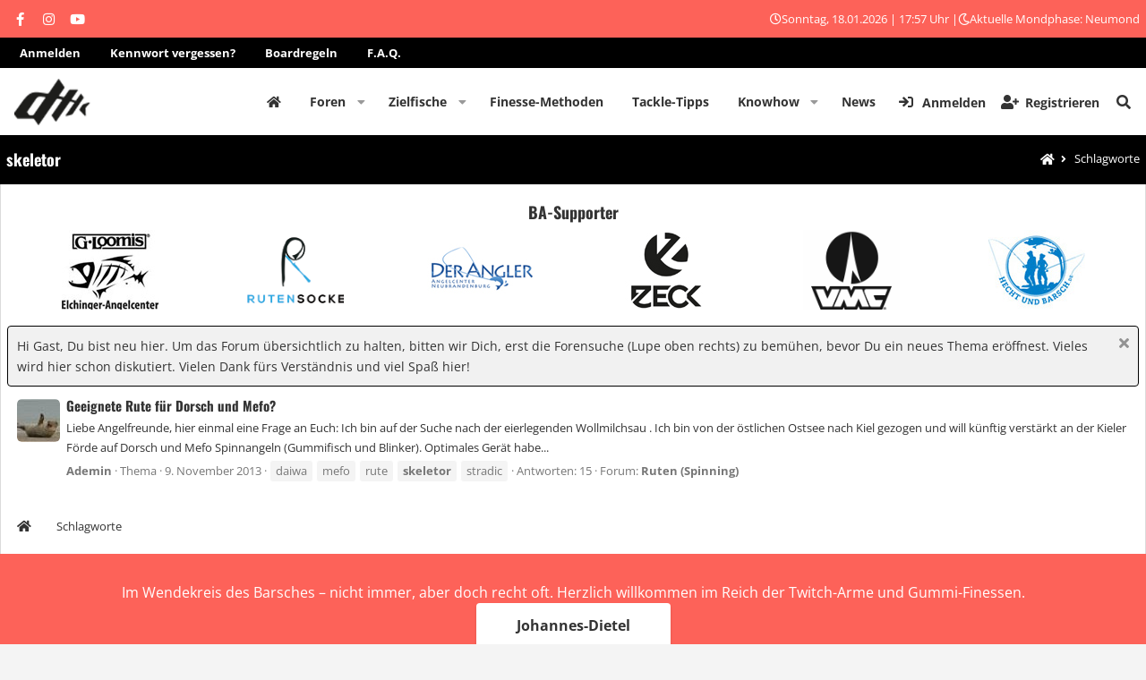

--- FILE ---
content_type: text/html; charset=utf-8
request_url: https://www.barsch-alarm.de/community/tags/skeletor/
body_size: 14747
content:

<!DOCTYPE html>
<html id="XF" lang="de-DE" dir="LTR"
	data-app="public"
	data-template="tag_view"
	data-container-key=""
	data-content-key=""
	data-logged-in="false"
	data-cookie-prefix="xf_"
	data-csrf="1768755423,4522a129780fad62ed604f86f8443bfd"
	class="has-no-js template-tag_view page_ page_  alternateRows
 hoverRows

 fixedWidth
 contentShadows
 popupShadows
 popupCustomDropShadows
 hoverTransitions



 blockStyle--default
 dataListAltRows
 tab-markers-arrow

 boxedContent
	 headerStretch
	 headerFixedInner
	 stretchNavigation
	 footerStretch



 has-defaultBg

 has-pointerControls
 hide-sectionLinks


 has-blockTitle
 blockHeadStyle--blockHeader





 hide-loggedVtabLabels
 has-loggedOutVtabLabels
 nav--default
 mobileNav--left



 tickerShowAll
 iconSliderShowAll

 centerFooterMobile
 has-footerBulletType--none
 has-menuHeaders
 messageButtonLinks



 media-gridItems-3
 media-itemDesc-default
 newPostsIndicator-labelThreadStatus

	
	
	
	
	
	
	
	
	
	
 compactHeader compactHeader-subnav--right"
	>
<head>


	<link rel="preconnect" href="//app.eu.usercentrics.eu">
	<link rel="preconnect" href="//api.eu.usercentrics.eu">
	<link rel="preconnect" href="//sdp.eu.usercentrics.eu">
	<link rel="preload" href="//app.eu.usercentrics.eu/browser-ui/latest/loader.js" as="script">
	<link rel="preload" href="//sdp.eu.usercentrics.eu/latest/uc-block.bundle.js" as="script">

	<script src="https://cloud.ccm19.de/app.js?apiKey=f011550f6bbd7845e595570900dd2f25e8b92025d286a380&amp;domain=68dc6e880d437c8520008722" referrerpolicy="origin"></script>

	<meta charset="utf-8" />
	<meta http-equiv="X-UA-Compatible" content="IE=Edge" />
	<meta name="viewport" content="width=device-width, initial-scale=1, viewport-fit=cover">

	
	
	

	<title>skeletor | Barsch-Alarm - das größte Angelforum für Spinnangler</title>

	<link rel="manifest" href="/community/webmanifest.php">
	
		<meta name="theme-color" content="#fd6259" />
	

	<meta name="apple-mobile-web-app-title" content="Barsch-Alarm - das größte Angelforum für Spinnangler">
	
		<link rel="apple-touch-icon" href="/community/styles/nulumia/simplicity/xenforo/ba-logo-150.png" />
	

	

	
		
	
	
	<meta property="og:site_name" content="Barsch-Alarm - das größte Angelforum für Spinnangler" />


	
	
		
	
	
	<meta property="og:type" content="website" />


	
	
		
	
	
	
		<meta property="og:title" content="skeletor" />
		<meta property="twitter:title" content="skeletor" />
	


	
	
	
		
	
	
	<meta property="og:url" content="https://www.barsch-alarm.de/community/tags/skeletor/" />


	
	
		
	
	
	
		<meta property="og:image" content="https://www.barsch-alarm.de/community/styles/nulumia/simplicity/xenforo/ba-logo-150.png" />
		<meta property="twitter:image" content="https://www.barsch-alarm.de/community/styles/nulumia/simplicity/xenforo/ba-logo-150.png" />
		<meta property="twitter:card" content="summary" />
	


	

	

	
	

	


	<link rel="preload" href="/community/styles/fonts/fa/fa-solid-900.woff2?_v=5.15.3" as="font" type="font/woff2" crossorigin="anonymous" />



<link rel="preload" href="/community/styles/fonts/fa/fa-brands-400.woff2?_v=5.15.3" as="font" type="font/woff2" crossorigin="anonymous" />

	<link rel="stylesheet" href="/community/css.php?css=public%3Anormalize.css%2Cpublic%3Afa.css%2Cpublic%3Acore.less%2Cpublic%3Aapp.less&amp;s=5&amp;l=2&amp;d=1761565017&amp;k=ced7a9e11ebd14a6eb0cfa690e48c6a05cb07059" />

	<link rel="stylesheet" href="/community/css.php?css=public%3Alightslider.less%2Cpublic%3Anl_flexcolumns.less%2Cpublic%3Anl_icon_carousel.less%2Cpublic%3Anl_social_setup.less%2Cpublic%3Anotices.less%2Cpublic%3Ath_covers.less%2Cpublic%3Athxpress_xf.less%2Cpublic%3Aznl_loader.less%2Cpublic%3Aextra.less&amp;s=5&amp;l=2&amp;d=1761565017&amp;k=8759ca1f877345b85994dc671a4255101119e531" />


	
		<script src="/community/js/xf/preamble.min.js?_v=bf94646d"></script>
	
	
	

	
	<link href="https://www.barsch-alarm.de/community/styles/opensansoswald.css" rel="stylesheet">
	
	
		<link rel="icon" type="image/png" href="https://www.barsch-alarm.de/community/styles/nulumia/simplicity/xenforo/ba-logo-32.png" sizes="32x32" />
	
	
</head>
<body data-template="tag_view" class=" ">


<div class="p-pageWrapper" id="top">



	


	



<!--XF:theme_hook:above_staff_bar-->

	


	







<div class="headerProxy"></div>








	
<!--XF:theme_hook:above_topbar-->

	


	

<div class="p-topBarController">
	<div id="p-topBar" class="p-header-topbar social-hide-none date-hide-none ticker-hide-none html1-hide-none html2-hide-none">
		<div class="p-topBar-inner">
				
				<div class="p-topBar-left">
					
						<!--XF:theme_hook:topbar_left-->
						
	

						
	

						
	
		<div class="p-topbar-group group--social">
			

	
		
	
	
	
	
	
	
<ul class="social_icons style-default">
	
		<li>
			<a href="https://www.facebook.com/barschalarm" class="follow-fa-facebook-f" 
		data-xf-init="tooltip" rel="me nofollow noopener" title="Folge uns!" target="_blank"
	>
				<i class="fab fa-facebook-f"></i>
			</a>
		</li>
	
	
		<li>
			<a href="https://www.instagram.com/johannes_dietel" class="follow-fa-instagram" 
		data-xf-init="tooltip" rel="me nofollow noopener" title="Folge uns!" target="_blank"
	>
				<i class="fab fa-instagram"></i>
			</a>
		</li>
	
	
		<li>
			<a href="https://www.youtube.com/c/BarschAlarmTV" class="follow-fa-youtube" 
		data-xf-init="tooltip" rel="me nofollow noopener" title="Folge uns!" target="_blank"
	>
				<i class="fab fa-youtube"></i>
			</a>
		</li>
	
	
	
	
	
	
	
	
	
	
	
	
	

	
</ul>

		</div>
	
	
	
	
	
		

						
	
	
	
	
	
		

					
				</div>
			
			
				<div class="p-topBar-center">
					
						<!--XF:theme_hook:topbar_center-->
						
	

						
	

						
	
	
	
	
	
		

						
	
	
	
	
	
		

						
	
	
	
	
	
		

					
				</div>
			
			
				<div class="p-topBar-right">
					
						<!--XF:theme_hook:topbar_right-->
						
	

						
	

						
	
	
	
	
	
		

						
	
	
	
	
	
		

						<i class="far fa-clock"></i> Sonntag, 18.01.2026 | 17:57 Uhr |  <i class="far fa-moon"></i> Aktuelle Mondphase: Neumond
						
					
				</div>
			
		</div>
	</div>
</div>

<div class="p-topBarController-2nd">
   <div id="p-topBar" style="background:#000000">
      <div class="p-topBar-inner">
         <div class="p-topBar-center">
         
         <a href="/community/login/" title="Anmelden oder Registrieren">Anmelden</a>
         <a href="/community/lost-password" title="Kennwort vergessen?">Kennwort vergessen?</a>
         <a href="/news/barsch-alarm-regeln" title="Boardregeln">Boardregeln</a>
         <a class="vanish-mobile" href="/community/help" title="F.A.Q.">F.A.Q.</a>
         
         </div>
      </div>
   </div>
</div>

<!--XF:theme_hook:below_topbar-->

	


	





	

<!--XF:theme_hook:above_header-->

	


	


<header class="p-header" id="header">
	<div class="p-header-inner">
		<div class="p-header-content">

			<!--XF:theme_hook:header_left-->
			
	

			
	

			<div class="p-header-logo p-header-logo--image p-header-logo--default">
				<a href="https://www.barsch-alarm.de/news">
						
					<img src="/community/styles/nulumia/simplicity/xenforo/ba-logo-200.png" srcset="" alt="Barsch-Alarm - das größte Angelforum für Spinnangler"
						width="194" height="55" />
					
					
				</a>
			</div>

			

			
			<!--XF:theme_hook:header_right-->
			
	

			
	
	
			
			
		</div>
	</div>
</header>

<!--XF:theme_hook:below_header-->

	


	






	<!--XF:theme_hook:above_header-->
	
	

	
	




	<div class="p-navSticky p-navSticky--primary p-navController" data-xf-init="sticky-header">
		
	<nav class="p-nav">
		<div class="p-nav-inner">
			<button type="button" class="button--plain p-nav-menuTrigger button" data-xf-click="off-canvas" data-menu=".js-headerOffCanvasMenu" tabindex="0" aria-label="Menü"><span class="button-text">
				<i aria-hidden="true"></i>
			</span></button>

			<!--XF:theme_hook:navigation_left-->
			
	

			
	


			<div class="p-nav-smallLogo">
				<a href="https://www.barsch-alarm.de/news">
						
					<img src="/community/styles/nulumia/simplicity/xenforo/ba-logo-200.png" srcset="/community/styles/nulumia/simplicity/xenforo/ba-logo-600.png 2x" alt="Barsch-Alarm - das größte Angelforum für Spinnangler"
						width="" height="" />
					
				</a>
			</div>

			<div class="p-nav-scroller hScroller" data-xf-init="h-scroller" data-auto-scroll=".p-navEl.is-selected">
				<div class="hScroller-scroll">
					<ul class="p-nav-list js-offCanvasNavSource">
					
						<li>
							
	<div class="p-navEl " >
		

			
	
	<a href="https://www.barsch-alarm.de/news"
		class="p-navEl-link "
		
		data-xf-key="1"
		data-nav-id="home">Startseite</a>


			

		
		
	</div>

						</li>
					
						<li>
							
	<div class="p-navEl " data-has-children="true">
		

			
	
	<a href="/community/"
		class="p-navEl-link p-navEl-link--splitMenu "
		
		
		data-nav-id="forums">Foren</a>


			<a data-xf-key="2"
				data-xf-click="menu"
				data-menu-pos-ref="< .p-navEl"
				class="p-navEl-splitTrigger"
				role="button"
				tabindex="0"
				aria-label="Toggle erweitert"
				aria-expanded="false"
				aria-haspopup="true"></a>

		
		
			<div class="menu menu--structural" data-menu="menu" aria-hidden="true">
				<div class="menu-content">
					
						
	
	
	<a href="/community/whats-new/posts/"
		class="menu-linkRow u-indentDepth0 js-offCanvasCopy "
		
		
		data-nav-id="newPosts">Neue Beiträge</a>

	

					
						
	
	
	<a href="/community/whats-new/latest-activity"
		class="menu-linkRow u-indentDepth0 js-offCanvasCopy "
		 rel="nofollow"
		
		data-nav-id="latestActivity2">Letzte Aktivität</a>

	

					
						
	
	
	<a href="/community/search/?type=post"
		class="menu-linkRow u-indentDepth0 js-offCanvasCopy "
		
		
		data-nav-id="searchForums">Foren durchsuchen</a>

	

					
				</div>
			</div>
		
	</div>

						</li>
					
						<li>
							
	<div class="p-navEl " data-has-children="true">
		<a data-xf-key="3"
			data-xf-click="menu"
			data-menu-pos-ref="< .p-navEl"
			class="p-navEl-linkHolder"
			role="button"
			tabindex="0"
			aria-expanded="false"
			aria-haspopup="true">
			
	
	<span 
		class="p-navEl-link p-navEl-link--menuTrigger "
		
		
		data-nav-id="zielfische">Zielfische</span>

		</a>

		
		
			<div class="menu menu--structural" data-menu="menu" aria-hidden="true">
				<div class="menu-content">
					
						
	
	
	<a href="https://www.barsch-alarm.de/news/category/barsch/"
		class="menu-linkRow u-indentDepth0 js-offCanvasCopy "
		
		
		data-nav-id="barsch">Barsch</a>

	

					
						
	
	
	<a href="https://www.barsch-alarm.de/news/category/bass/"
		class="menu-linkRow u-indentDepth0 js-offCanvasCopy "
		
		
		data-nav-id="bass">Bass</a>

	

					
						
	
	
	<a href="https://www.barsch-alarm.de/news/category/hecht/"
		class="menu-linkRow u-indentDepth0 js-offCanvasCopy "
		
		
		data-nav-id="hecht">Hecht</a>

	

					
						
	
	
	<a href="https://www.barsch-alarm.de/news/category/zander/"
		class="menu-linkRow u-indentDepth0 js-offCanvasCopy "
		
		
		data-nav-id="zander">Zander</a>

	

					
						
	
	
	<a href="https://www.barsch-alarm.de/news/category/meeresraeuber/"
		class="menu-linkRow u-indentDepth0 js-offCanvasCopy "
		
		
		data-nav-id="meeresrauber">Meeresräuber</a>

	

					
						
	
	
	<a href="https://www.barsch-alarm.de/news/category/salmoniden/"
		class="menu-linkRow u-indentDepth0 js-offCanvasCopy "
		
		
		data-nav-id="salmoniden">Salmoniden</a>

	

					
						
	
	
	<a href="https://www.barsch-alarm.de/news/category/waller-exoten/"
		class="menu-linkRow u-indentDepth0 js-offCanvasCopy "
		
		
		data-nav-id="wallerexoten">Waller & Exoten</a>

	

					
						
	
	
	<a href="https://www.barsch-alarm.de/news/category/rapfen-doebel-co/"
		class="menu-linkRow u-indentDepth0 js-offCanvasCopy "
		
		
		data-nav-id="rapfen">Rapfen, Döbel & Co.</a>

	

					
				</div>
			</div>
		
	</div>

						</li>
					
						<li>
							
	<div class="p-navEl " >
		

			
	
	<a href="https://www.barsch-alarm.de/news/category/finesse-methoden/"
		class="p-navEl-link "
		
		data-xf-key="4"
		data-nav-id="finessemethoden">Finesse-Methoden</a>


			

		
		
	</div>

						</li>
					
						<li>
							
	<div class="p-navEl " >
		

			
	
	<a href="https://www.barsch-alarm.de/news/category/tackle-tipps/"
		class="p-navEl-link "
		
		data-xf-key="5"
		data-nav-id="tackletipps">Tackle-Tipps</a>


			

		
		
	</div>

						</li>
					
						<li>
							
	<div class="p-navEl " data-has-children="true">
		<a data-xf-key="6"
			data-xf-click="menu"
			data-menu-pos-ref="< .p-navEl"
			class="p-navEl-linkHolder"
			role="button"
			tabindex="0"
			aria-expanded="false"
			aria-haspopup="true">
			
	
	<span 
		class="p-navEl-link p-navEl-link--menuTrigger "
		
		
		data-nav-id="knowhow">Knowhow</span>

		</a>

		
		
			<div class="menu menu--structural" data-menu="menu" aria-hidden="true">
				<div class="menu-content">
					
						
	
	
	<a href="https://www.barsch-alarm.de/news/category/echolot/"
		class="menu-linkRow u-indentDepth0 js-offCanvasCopy "
		
		
		data-nav-id="echolot">Echolot</a>

	

					
						
	
	
	<a href="https://www.barsch-alarm.de/news/category/eigenbau/"
		class="menu-linkRow u-indentDepth0 js-offCanvasCopy "
		
		
		data-nav-id="eigenbau">Eigenbau</a>

	

					
						
	
	
	<a href="https://www.barsch-alarm.de/news/category/gewaesser-tipps/"
		class="menu-linkRow u-indentDepth0 js-offCanvasCopy "
		
		
		data-nav-id="gewassertipps">Gewässer-Tipps</a>

	

					
						
	
	
	<a href="https://www.barsch-alarm.de/news/category/spinnangel-basics/"
		class="menu-linkRow u-indentDepth0 js-offCanvasCopy "
		
		
		data-nav-id="spinnangel">Spinnangel-Basics</a>

	

					
						
	
	
	<a href="https://www.barsch-alarm.de/news/category/tipps-tricks/"
		class="menu-linkRow u-indentDepth0 js-offCanvasCopy "
		
		
		data-nav-id="tippstricks">Tipps & Tricks</a>

	

					
						
	
	
	<a href="https://www.barsch-alarm.de/news/category/unsere-boote/"
		class="menu-linkRow u-indentDepth0 js-offCanvasCopy "
		
		
		data-nav-id="unsereboote">Unsere Boote</a>

	

					
						
	
	
	<a href="https://www.barsch-alarm.de/news/category/fangberichte/"
		class="menu-linkRow u-indentDepth0 js-offCanvasCopy "
		
		
		data-nav-id="fangberichtstart">Fangberichte</a>

	

					
				</div>
			</div>
		
	</div>

						</li>
					
						<li>
							
	<div class="p-navEl " >
		

			
	
	<a href="https://www.barsch-alarm.de/news/category/news/"
		class="p-navEl-link "
		
		data-xf-key="7"
		data-nav-id="newsstart">News</a>


			

		
		
	</div>

						</li>
					
					</ul>
				</div>
			</div>

			
			
			<div class="p-nav-opposite">
				<div class="p-navgroup p-account p-navgroup--guest">
					
						<a href="/community/login/" class="p-navgroup-link p-navgroup-link--iconic p-navgroup-link--logIn"
							data-xf-click="overlay" data-follow-redirects="on">
							<i aria-hidden="true"></i>
							<span class="p-navgroup-linkText">Anmelden</span>
						</a>
						
							<a href="/community/register/" class="p-navgroup-link p-navgroup-link--iconic p-navgroup-link--register"
								data-xf-click="overlay" data-follow-redirects="on">
								<i aria-hidden="true"></i>
								<span class="p-navgroup-linkText">Registrieren</span>
							</a>
						
						<!--XF:theme_hook:after_visitor_links_guest-->
						
	

						
	

					
				</div>

				<div class="p-navgroup p-discovery">
					<a href="/community/whats-new/"
						class="p-navgroup-link p-navgroup-link--iconic p-navgroup-link--whatsnew"
						aria-label="Aktuelles"
						title="Aktuelles">
						<i aria-hidden="true"></i>
						<span class="p-navgroup-linkText">Aktuelles</span>
					</a>

					
						<a href="/community/search/"
							class="p-navgroup-link p-navgroup-link--iconic p-navgroup-link--search"
							data-xf-click="menu"
							data-xf-key="/"
							aria-label="Suche"
							aria-expanded="false"
							aria-haspopup="true"
							title="Suche">
							<i aria-hidden="true"></i>
							<span class="p-navgroup-linkText">Suche</span>
						</a>
						<div class="menu menu--structural menu--wide" data-menu="menu" aria-hidden="true">
							<form action="/community/search/search" method="post"
								class="menu-content"
								data-xf-init="quick-search">

								<h3 class="menu-header">Suche</h3>
								
								<div class="menu-row">
									
										<input type="text" class="input" name="keywords" placeholder="Suche…" aria-label="Suche" data-menu-autofocus="true" />
									
								</div>

								
								<div class="menu-row">
									<label class="iconic"><input type="checkbox"  name="c[title_only]" value="1" /><i aria-hidden="true"></i><span class="iconic-label">Nur Titel durchsuchen

												
													<span tabindex="0" role="button"
														data-xf-init="tooltip" data-trigger="hover focus click" title="Schlagworte auch durchsuchen">

														<i class="fa--xf far fa-question-circle u-muted u-smaller" aria-hidden="true"></i>
													</span></span></label>

								</div>
								
								<div class="menu-row">
									<div class="inputGroup">
										<span class="inputGroup-text" id="ctrl_search_menu_by_member">Von:</span>
										<input type="text" class="input" name="c[users]" data-xf-init="auto-complete" placeholder="Mitglied" aria-labelledby="ctrl_search_menu_by_member" />
									</div>
								</div>
								<div class="menu-footer">
									<span class="menu-footer-controls">
										<button type="submit" class="button--primary button button--icon button--icon--search"><span class="button-text">Suche</span></button>
										<a href="/community/search/" class="button"><span class="button-text">Erweiterte Suche…</span></a>
									</span>
								</div>

								<input type="hidden" name="_xfToken" value="1768755423,4522a129780fad62ed604f86f8443bfd" />
							</form>
						</div>
					
				</div>
			</div>
			
		</div>
	</nav>

	</div>
	
	
		<div class="p-sectionLinks">
			<div class="p-sectionLinks-inner hScroller" data-xf-init="h-scroller">
				<div class="hScroller-scroll">
					<ul class="p-sectionLinks-list">
					
						<li>
							
	<div class="p-navEl " >
		

			
	
	<a href="/community/whats-new/latest-activity"
		class="p-navEl-link "
		
		data-xf-key="alt+1"
		data-nav-id="defaultLatestActivity">Neueste Aktivitäten</a>


			

		
		
	</div>

						</li>
					
						<li>
							
	<div class="p-navEl " >
		

			
	
	<a href="/community/register/"
		class="p-navEl-link "
		
		data-xf-key="alt+2"
		data-nav-id="defaultRegister">Registrieren</a>


			

		
		
	</div>

						</li>
					
					</ul>
				</div>
				<!--XF:theme_hook:after_section_links-->
				
	

				
	

			</div>
		</div>
	




	<!--XF:theme_hook:below_header-->
	
	

	
	





<div class="offCanvasMenu offCanvasMenu--nav js-headerOffCanvasMenu" data-menu="menu" aria-hidden="true" data-ocm-builder="navigation">
	<div class="offCanvasMenu-backdrop" data-menu-close="true"></div>
	<div class="offCanvasMenu-content">
		<div class="offCanvasMenu-header">
			
			Menü
			
			<a class="offCanvasMenu-closer" data-menu-close="true" role="button" tabindex="0" aria-label="Schließen"></a>
		</div>
		
			<div class="p-offCanvasRegisterLink">
				<div class="offCanvasMenu-linkHolder">
					<a href="/community/login/" class="offCanvasMenu-link" data-xf-click="overlay" data-menu-close="true">
						Anmelden
					</a>
				</div>
				<hr class="offCanvasMenu-separator" />
				
					<div class="offCanvasMenu-linkHolder">
						<a href="/community/register/" class="offCanvasMenu-link" data-xf-click="overlay" data-menu-close="true">
							Registrieren
						</a>
					</div>
					<hr class="offCanvasMenu-separator" />
				
			</div>
		
		<div class="js-offCanvasNavTarget"></div>
		<div class="offCanvasMenu-installBanner js-installPromptContainer" style="display: none;" data-xf-init="install-prompt">
			<div class="offCanvasMenu-installBanner-header">App installieren</div>
			<button type="button" class="js-installPromptButton button"><span class="button-text">Installieren</span></button>
		</div>
	</div>
</div>


	
		
		<div class="p-page-header parallax-window" >
			
			<div class="p-page-header-inner">
				

					
						<div class="p-page-body-header">
						
							
								
								<div class="p-title ">
								
									
										<h1 class="p-title-value">skeletor</h1>
									
									
								
								</div>
							
							
						
						</div>
					

					
	
		<ul class="p-breadcrumbs p-breadcrumbs--pageHeader block-container p-breadcrumbs--xf1 with-icon hide-label"
			itemscope itemtype="https://schema.org/BreadcrumbList">
		
			

			
			
				
				
	<li itemprop="itemListElement" itemscope itemtype="https://schema.org/ListItem">
		<a href="https://www.barsch-alarm.de/news" itemprop="item">
			<span itemprop="name">Startseite</span>
		</a>
		<meta itemprop="position" content="1" />
		
			<span class="arrow"><span></span></span>
		
	</li>

			
			<!--custom -->
			
			
			
				
				
	<li itemprop="itemListElement" itemscope itemtype="https://schema.org/ListItem">
		<a href="/community/tags/" itemprop="item">
			<span itemprop="name">Schlagworte</span>
		</a>
		<meta itemprop="position" content="2" />
		
			<span class="arrow"><span></span></span>
		
	</li>

			

		
		</ul>
	


				
			</div>
		</div>
	


<div class="p-body">
	<div class="page_top">
	<div class="page_bot">
	<div class="p-body-inner">
		<!--XF:EXTRA_OUTPUT-->

		<!--XF:theme_hook:above_content_wide-->
		
	

		
	
	
	
		
		<!-- nl featured content insert -->
		

	
	
	
		
		<!-- nl icon slider insert -->
		
			
				<div class="nlFeature_anchor anchor_wide_belowNav"></div>
				<section class="p-row block carousel-container carousel-container--icons ">

	<div class="block-container">
		<div class="p-row-content ">
			<div class="block-body  block-row">

				
					<h3>BA-Supporter</h3>
				

				
				

				
				

				
					
				

				<div class="carouselList carouselList--icons"
					 data-xf-init="nl-slider"
					 data-item="6"
					 data-xf-icon-slider-item-medium="3"
					 data-xf-icon-slider-item-narrow="3"
					 data-xf-icon-slider-auto-width=""
					 data-xf-icon-slider-slide-move="1"
					 data-xf-icon-slider-slide-margin=""
					 data-add-class=""
					 data-speed="500"
					 data-auto="1"
					 data-pause-on-hover=""
					 data-loop="1"
					 data-pause="4000"
					 data-controls="0"
					 data-adaptive-height=""
					 data-pager="0"
					 data-current-pager-position="left">
					
					
					   
							<div class="carouselList-item carouselList-item--1" style="display: none;">
								<a href="https://www.instagram.com/13fishingeurope/" target="_blank">
									<img src="https://www.barsch-alarm.de/community/ba-supporter/13fishing.png">
								</a>
							</div>
						
					
					   
							<div class="carouselList-item carouselList-item--2" style="display: none;">
								<a href="https://a-game-fishing.de/?utm_campaign=ba-forum&utm_content=logo&utm_medium=banner&utm_source=ba-forum" target="_blank">
									<img src="https://www.barsch-alarm.de/community/ba-supporter/a-game-fishing.jpg">
								</a>
							</div>
						
					
					   
							<div class="carouselList-item carouselList-item--3" style="display: none;">
								<a href="https://www.lurenatic.de/de/" target="_blank">
									<img src="https://www.barsch-alarm.de/community/ba-supporter/lurenatic.jpg">
								</a>
							</div>
						
					
					   
							<div class="carouselList-item carouselList-item--4" style="display: none;">
								<a href="https://www.nippon-tackle.com/?utm_source=barschalarm&utm_medium=banner&utm_campaign=sidebar" target="_blank">
									<img src="https://www.barsch-alarm.de/community/ba-supporter/nippon.png">
								</a>
							</div>
						
					
					   
							<div class="carouselList-item carouselList-item--5" style="display: none;">
								<a href="https://vmc-hooks.com/en/" target="_blank">
									<img src="https://www.barsch-alarm.de/community/ba-supporter/vmchooks.png">
								</a>
							</div>
						
					
					   
							<div class="carouselList-item carouselList-item--6" style="display: none;">
								<a href="https://angelrollentuning.de/?utm_source=Barsch-Alarm&utm_medium=Banner&utm_campaign=BA-Forum" target="_blank">
									<img src="https://www.barsch-alarm.de/community/ba-supporter/angelrollentuning.png">
								</a>
							</div>
						
					
					   
							<div class="carouselList-item carouselList-item--7" style="display: none;">
								<a href="https://elchinger-angelcenter.de/G-Loomis" target="_blank">
									<img src="https://www.barsch-alarm.de/community/ba-supporter/elchinger.jpg">
								</a>
							</div>
						
					
					   
							<div class="carouselList-item carouselList-item--8" style="display: none;">
								<a href="https://derangler.shop/" target="_blank">
									<img src="https://www.barsch-alarm.de/community/ba-supporter/derangler.jpg">
								</a>
							</div>
						
					
					   
							<div class="carouselList-item carouselList-item--9" style="display: none;">
								<a href="https://www.hechtundbarsch.de/" target="_blank">
									<img src="https://www.barsch-alarm.de/community/ba-supporter/hundb.jpg">
								</a>
							</div>
						
					
					   
							<div class="carouselList-item carouselList-item--10" style="display: none;">
								<a href="https://www.zeck-fishing.com/?utm_source=barschalarm&utm_medium=social&utm_campaign=forum_barschalarm_logo" target="_blank">
									<img src="https://www.barsch-alarm.de/community/ba-supporter/zeckgmbh.jpg">
								</a>
							</div>
						
					
					   
							<div class="carouselList-item carouselList-item--11" style="display: none;">
								<a href="https://bootscenter-b1.de/" target="_blank">
									<img src="https://www.barsch-alarm.de/community/ba-supporter/bootscenter-b1.png">
								</a>
							</div>
						
					
					   
							<div class="carouselList-item carouselList-item--12" style="display: none;">
								<a href="https://www.garmin.com/de-DE/" target="_blank">
									<img src="https://www.barsch-alarm.de/community/ba-supporter/garmin.png">
								</a>
							</div>
						
					
					   
							<div class="carouselList-item carouselList-item--13" style="display: none;">
								<a href="https://www.captngreenfin.com/" target="_blank">
									<img src="https://www.barsch-alarm.de/community/ba-supporter/captngreenfin.jpg">
								</a>
							</div>
						
					
					   
							<div class="carouselList-item carouselList-item--14" style="display: none;">
								<a href="https://rutensocke.de/" target="_blank">
									<img src="https://www.barsch-alarm.de/community/ba-supporter/rutensocke.png">
								</a>
							</div>
						
					
					   
							<div class="carouselList-item carouselList-item--15" style="display: none;">
								<a href="https://naysbaits.com/?srsltid=AfmBOooj1-RAZXuCNRh-JIlMKxIkYGlD38wQ8VGW33zHrMLn0VoFhb8F" target="_blank">
									<img src="https://www.barsch-alarm.de/community/ba-supporter/nays_button_120x100.jpg">
								</a>
							</div>
						
					
					   
							<div class="carouselList-item carouselList-item--16" style="display: none;">
								<a href="https://sprodeutschland.de" target="_blank">
									<img src="https://www.barsch-alarm.de/community/ba-supporter/spro_2025.jpg">
								</a>
							</div>
						
					
					   
							<div class="carouselList-item carouselList-item--17" style="display: none;">
								<a href="https://stcroixrods.de" target="_blank">
									<img src="https://www.barsch-alarm.de/community/ba-supporter/spro_stcroix.jpg">
								</a>
							</div>
						
					
					   
							<div class="carouselList-item carouselList-item--18" style="display: none;">
								<a href="https://gamakatsu.de" target="_blank">
									<img src="https://www.barsch-alarm.de/community/ba-supporter/spro_gamakatsu.jpg">
								</a>
							</div>
						
					
					   
					
					   
					
				</div>
			
			</div>
		</div>
	</div>
</section>
			
			

	
	
		
		<!-- nl icon slider insert -->
			

	
	
	
	
		
		<!-- nl  slider insert -->
			

	
	
	
	
	
	
	
	
	



		<!--XF:theme_hook:above_notices-->
		
	

		
	


		
			
	
		
		
		

		<ul class="notices notices--block  js-notices"
			data-xf-init="notices"
			data-type="block"
			data-scroll-interval="6">

			
				
	<li class="notice js-notice notice--primary "
		data-notice-id="1"
		data-delay-duration="0"
		data-display-duration="0"
		data-auto-dismiss=""
		data-visibility="">
		
		
		<div class="notice-content">
			
				<a href="/community/account/dismiss-notice?notice_id=1" class="notice-dismiss js-noticeDismiss" data-xf-init="tooltip" title="Information verwerfen"></a>
			
			Hi Gast, Du bist neu hier. Um das Forum übersichtlich zu halten, bitten wir Dich, erst die Forensuche (Lupe oben rechts) zu bemühen, bevor Du ein neues Thema eröffnest. Vieles wird hier schon diskutiert. Vielen Dank fürs Verständnis und viel Spaß hier!
		</div>
	</li>

			
		</ul>
	

		

		

		<!--XF:theme_hook:below_notices-->
		
	

		
	


		
		
		

		
	<noscript><div class="blockMessage blockMessage--important blockMessage--iconic u-noJsOnly">JavaScript ist deaktiviert. Für eine bessere Darstellung aktiviere bitte JavaScript in deinem Browser, bevor du fortfährst.</div></noscript>

		
	<div class="blockMessage blockMessage--important blockMessage--iconic js-browserWarning" style="display: none">Du verwendest einen veralteten Browser. Es ist möglich, dass diese oder andere Websites nicht korrekt angezeigt werden.<br />Du solltest ein Upgrade durchführen oder einen <a href="https://www.google.com/chrome/browser/" target="_blank">alternativen Browser</a> verwenden.</div>


		

		

		
<div class="p-body-main  ">
			
			<div class="p-body-contentCol"></div>
			

			

			<div class="p-body-content">

				
					
				
				
				<div class="p-body-pageContent">
					<!--XF:theme_hook:above_content_narrow-->
					
	

					
	
	
	
		
		<!-- nl featured content insert -->
		

	
	
	
		
		<!-- nl icon slider insert -->
		
			
			

	
	
		
		<!-- nl icon slider insert -->
			

	
	
	
	
		
		<!-- nl  slider insert -->
			

	
	
	
	
	
	
	
	
	


					





<div class="block" data-xf-init="" data-type="" data-href="/community/inline-mod/">
	

	<div class="block-container">
		<ol class="block-body">
			
				<li class="block-row block-row--separated  js-inlineModContainer" data-author="Ademin">
	<div class="contentRow ">
		<span class="contentRow-figure">
			<a href="/community/members/ademin.566/" class="avatar avatar--s" data-user-id="566" data-xf-init="member-tooltip">
			<img src="/community/data/avatars/s/0/566.jpg?1491508224"  alt="Ademin" class="avatar-u566-s" width="48" height="48" loading="lazy" /> 
		</a>
		</span>
		<div class="contentRow-main">
			<h3 class="contentRow-title">
				<a href="/community/threads/geeignete-rute-f%C3%BCr-dorsch-und-mefo.20241/">Geeignete Rute für Dorsch und Mefo?</a>
			</h3>

			<div class="contentRow-snippet">Liebe Angelfreunde,
 hier einmal eine Frage an Euch:
 
 Ich bin auf der Suche nach der eierlegenden Wollmilchsau .
 
Ich bin von der östlichen Ostsee nach Kiel gezogen und will künftig verstärkt an der Kieler Förde auf Dorsch und Mefo  Spinnangeln (Gummifisch und Blinker). Optimales Gerät habe...</div>

			<div class="contentRow-minor contentRow-minor--hideLinks">
				<ul class="listInline listInline--bullet">
					
					<li><a href="/community/members/ademin.566/" class="username " dir="auto" data-user-id="566" data-xf-init="member-tooltip">Ademin</a></li>
					<li>Thema</li>
					<li><time  class="u-dt" dir="auto" datetime="2013-11-09T11:59:12+0100" data-time="1383994752" data-date-string="9. November 2013" data-time-string="11:59" title="9. November 2013 um 11:59">9. November 2013</time></li>
					
						<li>
							

	
		
			<span class="tagItem tagItem--tag_daiwa" dir="auto">
				daiwa
			</span>
		
			<span class="tagItem tagItem--tag_mefo" dir="auto">
				mefo
			</span>
		
			<span class="tagItem tagItem--tag_rute" dir="auto">
				rute
			</span>
		
			<span class="tagItem tagItem--tag_skeletor" dir="auto">
				<em class="textHighlight">skeletor</em>
			</span>
		
			<span class="tagItem tagItem--tag_stradic" dir="auto">
				stradic
			</span>
		
	

						</li>
					
					<li>Antworten: 15</li>
					<li>Forum: <a href="/community/forums/ruten-spinning.43/">Ruten (Spinning)</a></li>
				</ul>
			</div>
		</div>
	</div>
</li>
			
		</ol>
	</div>
	<div class="block-outer block-outer--after">
		
		
	</div>
</div>
					<!--XF:theme_hook:below_content_narrow-->
					
	

					
	
	
	
		
		<!-- nl featured content insert -->
		

	
	
	
		
		<!-- nl icon slider insert -->
		
			
			

	
	
		
		<!-- nl icon slider insert -->
			

	
	
	
	
		
		<!-- nl  slider insert -->
			

	
	
	
	
	
	
	
	
	


				</div>
				
			</div>

			
		</div>

		
		
		<!--XF:theme_hook:above_bottom_breadcrumb-->
		
	

		
	

		
	
		<ul class="p-breadcrumbs p-breadcrumbs--bottom block-container p-breadcrumbs--xf1 with-icon hide-label"
			itemscope itemtype="https://schema.org/BreadcrumbList">
		
			

			
			
				
				
	<li itemprop="itemListElement" itemscope itemtype="https://schema.org/ListItem">
		<a href="https://www.barsch-alarm.de/news" itemprop="item">
			<span itemprop="name">Startseite</span>
		</a>
		<meta itemprop="position" content="1" />
		
			<span class="arrow"><span></span></span>
		
	</li>

			
			<!--custom -->
			
			
			
				
				
	<li itemprop="itemListElement" itemscope itemtype="https://schema.org/ListItem">
		<a href="/community/tags/" itemprop="item">
			<span itemprop="name">Schlagworte</span>
		</a>
		<meta itemprop="position" content="2" />
		
			<span class="arrow"><span></span></span>
		
	</li>

			

		
		</ul>
	

		<!--XF:theme_hook:below_bottom_breadcrumb-->
		
	

		
	

		
		
		<!--XF:theme_hook:below_content_wide-->
		
	

		
	
	
	
		
		<!-- nl featured content insert -->
		

	
	
	
		
		<!-- nl icon slider insert -->
		
			
			

	
	
		
		<!-- nl icon slider insert -->
			

	
	
	
	
		
		<!-- nl  slider insert -->
			

	
	
	
	
	
	
	
	
	


	</div>
	</div> <!-- end page bottom -->
	</div> <!-- end page top -->
</div>

<!--XF:theme_hook:between_footer-->

	


	


<footer class="p-footer" id="footer">
	<div class="p-footer-wrapper">

	

	

	

		

		<!--XF:theme_hook:main_footer_content-->
		
	

		
	
		

<div class="p-footer-columns">
	<div class="p-footer-inner">

		<!-- primary top row -->
		

		<!-- secondary top row -->
		
			<div class="top-row secondary wide">
				<div class="p-footer-inner">
					<div class="top-row-item">
						
							<p>Im Wendekreis des Barsches – nicht immer, aber doch recht oft. Herzlich willkommen im Reich der Twitch-Arme und Gummi-Finessen.</p>
<p><a href="https://johannes-dietel.de/" target="_blank" class="button-special-2" style="padding: 14px 45px; margin: auto; height: auto; border-radius: 4px;">Johannes-Dietel</a></p>
						
					</div>
				</div>
			</div>
		
		
		<div class="flex_columns_wrapper">
		
			<!-- upper rows -->
			
				<div class="flex_columns above">
					<div class="flex-item"><h3>Einreichen von Berichten</h3>
<p>Die User dieser Seite beteiligen sich im Forum und können auch Berichte für die Startseite einreichen, so dass hier ein bunter Angel-Kosmos entsteht. Wir Barsch-Alarmer stehen für Meinungsfreiheit und eine freundliche Diskussionskultur. Natürlich macht dauerhafter Missbrauch von Gummis und Hardbaits ein bisschen bekloppt.</p></div>
					<div class="flex-item"><h3>Spinnangler-Club</h3>
<p>Insofern freuen uns über jeden, der unsere Spinnfischer-Community um seine Angelerfahrungen bereichert. Dann fühlen wir uns nicht so allein. In diesem Sinne: Herzlich willkommen in Deutschlands größtem Spinnangler-Club. Über 20.000 Anmeldungen können nicht lügen – hier bist Du richtig!</p></div>
				</div>
			

			<!-- columns -->
			<div class="flex_columns main">
				
				<!-- column A -->
				
					
						<div class="flex-item columnA">
							
								
								
									<h3>Über den Barsch-Alarm</h3>
<p>Barsch-Alarm (kurz BA) ist eine Angel-Website mit klarem Fokus aufs Spinnangeln oder <a href="https://www.barsch-alarm.de/news/spinnfischen-die-grundelemente/" title="Spinnfischen" style="color:#fd6259">Spinnfischen</a>. Die Archive sind prall mit Themen zu <a href="https://www.barsch-alarm.de/news/alles-uebers-barschangeln-top-techniken-geraet-und-koeder/" title="Barschangeln" style="color:#fd6259">Barschangeln</a>, Zanderangeln, Hechtangeln, Forellenangeln, Rapfenangeln. Wir angeln mit Finesse-Methoden, Wobblern (Cranks und Twitchbaits), Oberflächenködern (Topwater Lures bzw. Toppies), Spinnern, Blinkern und natürlich viel mit Gummifischen am Bleikopf (Jigkopf).</p>
								
								
								
							
						</div>
					
				
				
				<!-- column B -->
				
					
						<div class="flex-item columnB">
							
								
									<p>Das Spinnangeln mit Kunstködern nimmt bei vielen unserer Mitglieder einen hohen Stellenwert ein. Ums Spinnfischen entstehen immer wieder lebhafte Diskussionen. Wir können hier die Sammelleidenschaft ausleben, sind aktiv mit unseren Ruten unterwegs und angeln uns oft in einen Tunnel, der uns weit weg führt von den Phänomenen des Alltags.</p>
								
								
							
						</div>
					
				
				
				<!-- column C -->
				
					
						<div class="flex-item columnC">
							
								
									<p>Natürlich geht es hier viel um Angelgeräte und amerikanische Methoden (<a href="https://www.barsch-alarm.de/news/das-dropshot-rig-easy-zum-fangerfolg/" title="Dropshot-Rig" style="color:#fd6259">Dropshot-Rig</a>, <a href="https://www.barsch-alarm.de/news/finesse-angel-basics-das-texas-rig/" title="Texas-Rig" style="color:#fd6259">Texas-Rig</a>, Carolina-Rig, Softjerk, Splitshot-Rig, Wacky-Rig etc.) für die Zielfische Barsch, Zander, Rapfen, Döbel, Forelle, Hecht, Wels usw. – aber auch um die Grundlagen des Spinnangelns und um philosophische Aspekte des Spinnfischens.</p>
								
								
							
						</div>
					
				
				
				<!-- column D -->
				
					
						<div class="flex-item columnD">
							
								
									<h3>Wichtige Informationen</h3>
<ul class="footer-list">
<li><a href="https://www.barsch-alarm.de/news/impressum/"><i class="fas fa-flag"></i> Zum Impressum</a></li>
<li><a href="https://www.barsch-alarm.de/news/forum-nutzungsbedingungen/"><i class="far fa-hand-point-up"></i> Die Nutzungsbedingungen</a></li>
<li><a href="https://www.barsch-alarm.de/news/forum-datenschutz/"><i class="fas fa-shield-alt"></i> Wichtiges zum Datenschutz</a></li>
<li><a href="https://www.barsch-alarm.de/community/help/"><i class="far fa-life-ring"></i> Hilfe zum Forum - F.A.Q.</a></li>
<li><a href="https://www.barsch-alarm.de/community/misc/contact/"><i class="far fa-envelope"></i> Fehler, Lob &amp; Kritik</a></li>
<li><a href="#CCM.openWidget"><i class="fas fa-cookie"></i> Cookie-Einstellungen</a></li>
</ul>
								
								
							
						</div>
					
				
				
				<!-- column E -->
				

			</div><!-- end columns -->

			<!-- lower rows -->
			
			
		</div>
	
	</div>
</div><!-- end p-footer-columns -->
	


		
		
		<!--XF:theme_hook:above_footer_links-->
		
	

		
	


		<div class="p-footer-row p-footer-links">
			<div class="p-footer-inner">
			
				<div class="p-footer-row-main">
					<ul class="p-footer-linkList">
					
						
						
							<li><a href="/community/misc/language" data-xf-click="overlay"
								data-xf-init="tooltip" title="Sprachauswahl" rel="nofollow">
								<i class="fa--xf fas fa-globe" aria-hidden="true"></i> Deutsch [Du]</a></li>
						
					
					</ul>
				</div>
			
			<div class="p-footer-row-opposite">
				<ul class="p-footer-linkList">
					<li><a href="https://www.barsch-alarm.de/" class="p-footer-rssLink" title="Barsch-Alarm"><img width="16px" height="auto" src="https://www.barsch-alarm.de/community/styles/nulumia/simplicity/xenforo/ba-logo-32.png" alt="Barsch-Alarm - Icon" /></a></li>
					
						
							<li><a href="/community/misc/contact" data-xf-click="overlay">Kontakt</a></li>
						
					
					
					<li><a href="/community/whats-new/posts" title="Aktuelles">Neue Beiträge</a></li>

					

					

					
						<li><a href="https://www.barsch-alarm.de/news">Start</a></li>
					

					<li><a href="/community/forums/-/index.rss" target="_blank" class="p-footer-rssLink" title="RSS"><span aria-hidden="true"><i class="fa--xf fas fa-rss" aria-hidden="true"></i><span class="u-srOnly">RSS</span></span></a></li>
				</ul>
			</div>
			</div>
		</div>
		<!--XF:theme_hook:below_footer_links-->
		
	

		
	

	
		

		
		<!--XF:theme_hook:above_footer_copyright-->
		
	

		
	

		
			<div class="p-footer-row p-footer-copyright condense">
			<div class="p-footer-inner">
				
					<a href="https://xenforo.com" class="u-concealed" dir="ltr" target="_blank" rel="sponsored noopener">Community platform by XenForo<sup>&reg;</sup> <span class="copyright">&copy; 2010-2021 XenForo Ltd.</span></a> | <a href="https://www.barsch-alarm.de/" title="Johannes Dietel">Barsch-Alarm &copy; 2022</a><br/>
					Linkpartner: <a href="http://www.el-technik.de/" target="_blank" title="el-technik.de">el-technik.de</a> (Leuchtfolien) | Alle Rechte vorbehalten.
				
			
			</div>
			</div>
		
		<!--XF:theme_hook:below_footer_copyright-->
		
	

		
	

	

		

		
		
	

	</div>
</footer>
<!--XF:theme_hook:html_bottom-->

	


	


</div> <!-- closing p-pageWrapper -->

<div class="u-bottomFixer js-bottomFixTarget">
	
		
	
		
		
		

		<ul class="notices notices--floating  js-notices"
			data-xf-init="notices"
			data-type="floating"
			data-scroll-interval="6">

			
				
	<li class="notice js-notice notice--primary notice--hasImage notice--hidenarrow "
		data-notice-id="3"
		data-delay-duration="4500"
		data-display-duration="0"
		data-auto-dismiss=""
		data-visibility="narrow">
		
		
			<div class="notice-image"><img src="/notice-door.png" alt="" /></div>
		
		<div class="notice-content">
			
				<a href="/community/account/dismiss-notice?notice_id=3" class="notice-dismiss js-noticeDismiss" data-xf-init="tooltip" title="Information verwerfen"></a>
			
			<h3><a href="/community/register/" title="Jetzt Registrieren">Registriere dich noch heute!</a></h3> Dich erwarten langjährige Angel Fans mit einem umfangreichen Wissen. Jeder, der dem angeln verfallen ist, sollte sich hier befinden.
		</div>
	</li>

			
		</ul>
	

	
	
</div>


	<div class="u-scrollButtons js-scrollButtons" data-trigger-type="up">
		<a href="#top" class="button--scroll button" data-xf-click="scroll-to"><span class="button-text"><i class="fa--xf fas fa-arrow-up" aria-hidden="true"></i><span class="u-srOnly">Oben</span></span></a>
		
	</div>



	<script src="/community/js/vendor/jquery/jquery-3.5.1.min.js?_v=bf94646d"></script>
	<script src="/community/js/vendor/vendor-compiled.js?_v=bf94646d"></script>
	<script src="/community/js/xf/core-compiled.js?_v=bf94646d"></script>
	<script src="/community/js/vendor/lightslider/lightslider.min.js?_v=bf94646d"></script>
<script src="/community/js/nulumia/themejs/lightslider.min.js?_v=bf94646d"></script>
<script src="/community/js/xf/notice.min.js?_v=bf94646d"></script>
<script src="/community/js/nulumia/themejs/theme-functions.min.js?version=2281&amp;_v=bf94646d"></script>
<script>

						// https://github.com/kenwheeler/slick/issues/359
						$.fn.randomize = function(selector){
						  var $elems = selector ? $(this).find(selector) : $(this).children(),
							  $parents = $elems.parent();

						  $parents.each(function(){
							  $(this).children(selector).sort(function(){
								  return Math.round(Math.random()) - 0.5;
							  }).detach().appendTo(this);
						  });

						  return this;
						};
						// randomize the slides and then call slick
						$(".carouselList--icons").randomize(".carouselList-item");
					
</script>
<script>
    if (typeof jqProxy !== 'undefined') {
        jQuery = jqProxy;
    }
</script>

	<script>
		jQuery.extend(true, XF.config, {
			// 
			xlink: {
				platformId: 0
			},
			userId: 0,
			enablePush: true,
			pushAppServerKey: 'BJboZXgN4CNC0CdxMiwBHQ6O53WBmOTi6XaClcBwKcMKJPybgrzrJQYsFEzK7cbEq+1Yq1gO+oGQJhlbRMBFeIk=',
			url: {
				fullBase: 'https://www.barsch-alarm.de/community/',
				basePath: '/community/',
				css: '/community/css.php?css=__SENTINEL__&s=5&l=2&d=1761565017',
				keepAlive: '/community/login/keep-alive'
			},
			cookie: {
				path: '/',
				domain: '.barsch-alarm.de',
				prefix: 'xf_',
				secure: true
			},
			cacheKey: '9eb1624fdb9be25de66fc78cfead79c9',
			csrf: '1768755423,4522a129780fad62ed604f86f8443bfd',
			js: {"\/community\/js\/vendor\/lightslider\/lightslider.min.js?_v=bf94646d":true,"\/community\/js\/nulumia\/themejs\/lightslider.min.js?_v=bf94646d":true,"\/community\/js\/xf\/notice.min.js?_v=bf94646d":true,"\/community\/js\/nulumia\/themejs\/theme-functions.min.js?version=2281&_v=bf94646d":true},
			css: {"public:lightslider.less":true,"public:nl_flexcolumns.less":true,"public:nl_icon_carousel.less":true,"public:nl_social_setup.less":true,"public:notices.less":true,"public:th_covers.less":true,"public:thxpress_xf.less":true,"public:znl_loader.less":true,"public:extra.less":true},
			time: {
				now: 1768755423,
				today: 1768690800,
				todayDow: 0,
				tomorrow: 1768777200,
				yesterday: 1768604400,
				week: 1768172400
			},
			borderSizeFeature: '4px',
			fontAwesomeWeight: 's',
			enableRtnProtect: true,
			
			enableFormSubmitSticky: true,
			uploadMaxFilesize: 33554432,
			allowedVideoExtensions: ["m4v","mov","mp4","mp4v","mpeg","mpg","ogv","webm"],
			allowedAudioExtensions: ["mp3","opus","ogg","wav"],
			shortcodeToEmoji: true,
			visitorCounts: {
				conversations_unread: '0',
				alerts_unviewed: '0',
				total_unread: '0',
				title_count: true,
				icon_indicator: true
			},
			jsState: {},
			publicMetadataLogoUrl: 'https://www.barsch-alarm.de/community/styles/nulumia/simplicity/xenforo/ba-logo-150.png',
			publicPushBadgeUrl: 'https://www.barsch-alarm.de/community/styles/default/xenforo/bell.png'
		});

		jQuery.extend(XF.phrases, {
			// 
			date_x_at_time_y: "{date} um {time}",
			day_x_at_time_y:  "{day} um {time}",
			yesterday_at_x:   "Gestern um {time}",
			x_minutes_ago:    "Vor {minutes} Minuten",
			one_minute_ago:   "vor 1 Minute",
			a_moment_ago:     "Gerade eben",
			today_at_x:       "Heute um {time}",
			in_a_moment:      "In einem Moment",
			in_a_minute:      "In einer Minute",
			in_x_minutes:     "In {minutes} Minute(n)",
			later_today_at_x: "Später, heute um {time}",
			tomorrow_at_x:    "Morgen um {time}",

			day0: "Sonntag",
			day1: "Montag",
			day2: "Dienstag",
			day3: "Mittwoch",
			day4: "Donnerstag",
			day5: "Freitag",
			day6: "Samstag",

			dayShort0: "So",
			dayShort1: "Mo",
			dayShort2: "Di",
			dayShort3: "Mi",
			dayShort4: "Do",
			dayShort5: "Fr",
			dayShort6: "Sa",

			month0: "Januar",
			month1: "Februar",
			month2: "März",
			month3: "April",
			month4: "Mai",
			month5: "Juni",
			month6: "Juli",
			month7: "August",
			month8: "September",
			month9: "Oktober",
			month10: "November",
			month11: "Dezember",

			active_user_changed_reload_page: "Der aktive Benutzer hat sich geändert. Lade die Seite für die neueste Version neu.",
			server_did_not_respond_in_time_try_again: "Der Server hat nicht rechtzeitig geantwortet. Bitte versuche es erneut.",
			oops_we_ran_into_some_problems: "Oops! Wir sind auf ein Problem gestoßen.",
			oops_we_ran_into_some_problems_more_details_console: "Oops! Wir sind auf ein Problem gestoßen. Bitte versuche es später noch einmal. Weitere Fehlerdetails findest du in der Browserkonsole.",
			file_too_large_to_upload: "Die Datei ist zu groß, um hochgeladen zu werden.",
			uploaded_file_is_too_large_for_server_to_process: "Die hochgeladene Datei ist zu groß, als dass der Server sie verarbeiten könnte.",
			files_being_uploaded_are_you_sure: "Die Dateien werden noch immer hochgeladen. Bist du sicher, dass du dieses Formular abschicken möchtest?",
			attach: "Dateien anhängen",
			rich_text_box: "Rich-Text-Feld",
			close: "Schließen",
			link_copied_to_clipboard: "Link in die Zwischenablage kopiert.",
			text_copied_to_clipboard: "Text wurde in die Zwischenablage kopiert.",
			loading: "Laden…",
			you_have_exceeded_maximum_number_of_selectable_items: "Du hast die maximale Anzahl der auswählbaren Elemente überschritten.",

			processing: "Verarbeitung",
			'processing...': "Verarbeitung…",

			showing_x_of_y_items: "Anzeigen von {count} von {total} Element(en)",
			showing_all_items: "Anzeige aller Elemente",
			no_items_to_display: "Keine anzuzeigenden Einträge",

			number_button_up: "Erhöhen",
			number_button_down: "Verringern",

			push_enable_notification_title: "Push-Benachrichtigungen erfolgreich für Barsch-Alarm - das größte Angelforum für Spinnangler aktiviert",
			push_enable_notification_body: "Danke für das Einschalten der Push-Benachrichtigungen!"
		});
	</script>

	<form style="display:none" hidden="hidden">
		<input type="text" name="_xfClientLoadTime" value="" id="_xfClientLoadTime" title="_xfClientLoadTime" tabindex="-1" />
	</form>

	
	
















	







</body>
</html>










	
